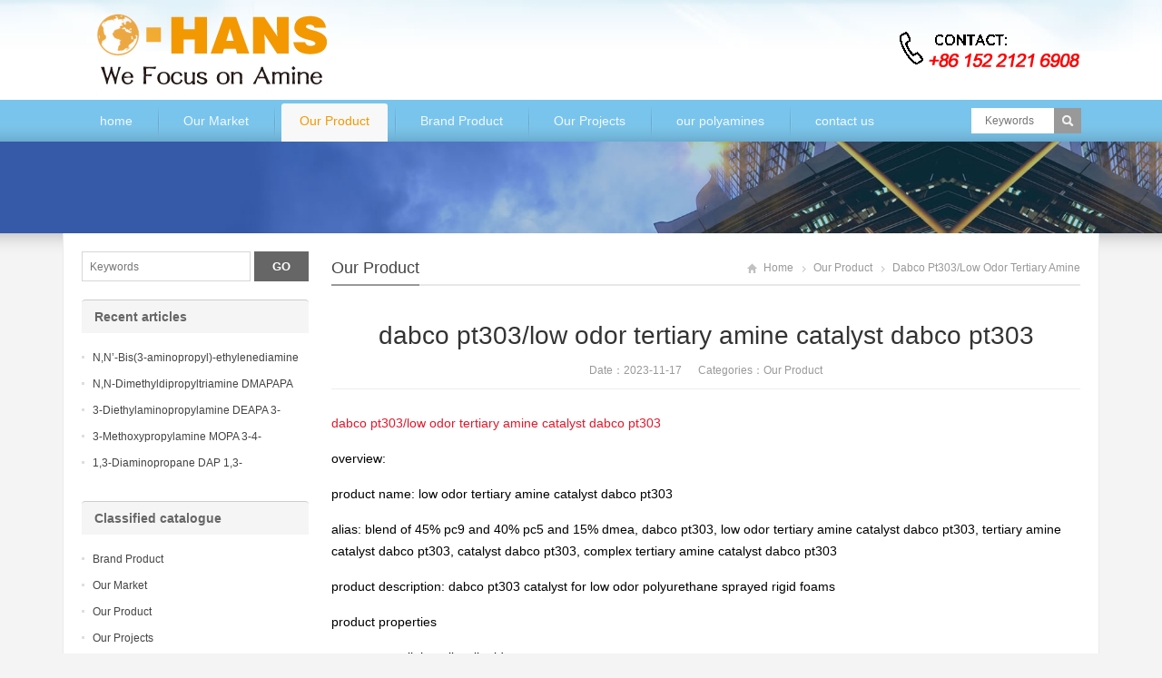

--- FILE ---
content_type: text/html; charset=UTF-8
request_url: https://www.dpta.vip/dabco-pt303-low-odor-tertiary-amine-catalyst-dabco-pt303/
body_size: 9018
content:
<!DOCTYPE html>
<html lang="zh-CN">
<head>
<meta charset="UTF-8" />
<meta name="viewport" content="width=device-width,initial-scale=1.0">
<title>dabco pt303/low odor tertiary amine catalyst dabco pt303 | DPTA</title>
<meta name="keywords" content="Dabco PT303/low odor tertiary amine catalyst Dabco PT303" />
<meta name="description" content="dabco pt303/low odor tertiary amine catalyst dabco pt303
overview:
product name: low odor tertiary amine catalyst dabco pt303
alia..." />
<link rel="shortcut icon" href="https://www.dpta.vip/wp-content/themes/WPGroup-Red-en/favicon.ico" />
<link rel="alternate" type="application/rss+xml" title="DPTA RSS Feed" href="https://www.dpta.vip/feed/" />
<link rel="pingback" href="https://www.dpta.vip/xmlrpc.php" />
<link rel="stylesheet" href="https://www.dpta.vip/wp-content/themes/WPGroup-Red-en/style.css" type="text/css" media="screen" />
<script type="text/javascript" src="https://www.dpta.vip/wp-content/themes/WPGroup-Red-en/js/jquery-1.8.2.min.js"></script>
<script type="text/javascript" src="https://www.dpta.vip/wp-content/themes/WPGroup-Red-en/js/jquery.bxslider.min.js"></script>
<script type="text/javascript" src="https://www.dpta.vip/wp-content/themes/WPGroup-Red-en/js/cloud-zoom.1.0.2.min.js"></script>
<script type="text/javascript" src="https://www.dpta.vip/wp-content/themes/WPGroup-Red-en/js/wpyou.js"></script>
<script type="text/javascript" src="https://www.dpta.vip/wp-content/themes/WPGroup-Red-en/js/wow.min.js"></script>
<script type="text/javascript">new WOW().init();</script>
<!--[if lt IE 9]>
<script type="text/javascript" src="https://www.dpta.vip/wp-content/themes/WPGroup-Red-en/js/respond.js"></script>
<script type="text/javascript" src="https://www.dpta.vip/wp-content/themes/WPGroup-Red-en/js/html5.js"></script>
<![endif]-->
<meta name='robots' content='max-image-preview:large' />
<script type="text/javascript">
window._wpemojiSettings = {"baseUrl":"https:\/\/s.w.org\/images\/core\/emoji\/14.0.0\/72x72\/","ext":".png","svgUrl":"https:\/\/s.w.org\/images\/core\/emoji\/14.0.0\/svg\/","svgExt":".svg","source":{"concatemoji":"https:\/\/www.dpta.vip\/wp-includes\/js\/wp-emoji-release.min.js?ver=6.1.6"}};
/*! This file is auto-generated */
!function(e,a,t){var n,r,o,i=a.createElement("canvas"),p=i.getContext&&i.getContext("2d");function s(e,t){var a=String.fromCharCode,e=(p.clearRect(0,0,i.width,i.height),p.fillText(a.apply(this,e),0,0),i.toDataURL());return p.clearRect(0,0,i.width,i.height),p.fillText(a.apply(this,t),0,0),e===i.toDataURL()}function c(e){var t=a.createElement("script");t.src=e,t.defer=t.type="text/javascript",a.getElementsByTagName("head")[0].appendChild(t)}for(o=Array("flag","emoji"),t.supports={everything:!0,everythingExceptFlag:!0},r=0;r<o.length;r++)t.supports[o[r]]=function(e){if(p&&p.fillText)switch(p.textBaseline="top",p.font="600 32px Arial",e){case"flag":return s([127987,65039,8205,9895,65039],[127987,65039,8203,9895,65039])?!1:!s([55356,56826,55356,56819],[55356,56826,8203,55356,56819])&&!s([55356,57332,56128,56423,56128,56418,56128,56421,56128,56430,56128,56423,56128,56447],[55356,57332,8203,56128,56423,8203,56128,56418,8203,56128,56421,8203,56128,56430,8203,56128,56423,8203,56128,56447]);case"emoji":return!s([129777,127995,8205,129778,127999],[129777,127995,8203,129778,127999])}return!1}(o[r]),t.supports.everything=t.supports.everything&&t.supports[o[r]],"flag"!==o[r]&&(t.supports.everythingExceptFlag=t.supports.everythingExceptFlag&&t.supports[o[r]]);t.supports.everythingExceptFlag=t.supports.everythingExceptFlag&&!t.supports.flag,t.DOMReady=!1,t.readyCallback=function(){t.DOMReady=!0},t.supports.everything||(n=function(){t.readyCallback()},a.addEventListener?(a.addEventListener("DOMContentLoaded",n,!1),e.addEventListener("load",n,!1)):(e.attachEvent("onload",n),a.attachEvent("onreadystatechange",function(){"complete"===a.readyState&&t.readyCallback()})),(e=t.source||{}).concatemoji?c(e.concatemoji):e.wpemoji&&e.twemoji&&(c(e.twemoji),c(e.wpemoji)))}(window,document,window._wpemojiSettings);
</script>
<style type="text/css">
img.wp-smiley,
img.emoji {
	display: inline !important;
	border: none !important;
	box-shadow: none !important;
	height: 1em !important;
	width: 1em !important;
	margin: 0 0.07em !important;
	vertical-align: -0.1em !important;
	background: none !important;
	padding: 0 !important;
}
</style>
	<link rel='stylesheet' id='wp-block-library-css' href='https://www.dpta.vip/wp-includes/css/dist/block-library/style.min.css?ver=6.1.6' type='text/css' media='all' />
<link rel='stylesheet' id='classic-theme-styles-css' href='https://www.dpta.vip/wp-includes/css/classic-themes.min.css?ver=1' type='text/css' media='all' />
<style id='global-styles-inline-css' type='text/css'>
body{--wp--preset--color--black: #000000;--wp--preset--color--cyan-bluish-gray: #abb8c3;--wp--preset--color--white: #ffffff;--wp--preset--color--pale-pink: #f78da7;--wp--preset--color--vivid-red: #cf2e2e;--wp--preset--color--luminous-vivid-orange: #ff6900;--wp--preset--color--luminous-vivid-amber: #fcb900;--wp--preset--color--light-green-cyan: #7bdcb5;--wp--preset--color--vivid-green-cyan: #00d084;--wp--preset--color--pale-cyan-blue: #8ed1fc;--wp--preset--color--vivid-cyan-blue: #0693e3;--wp--preset--color--vivid-purple: #9b51e0;--wp--preset--gradient--vivid-cyan-blue-to-vivid-purple: linear-gradient(135deg,rgba(6,147,227,1) 0%,rgb(155,81,224) 100%);--wp--preset--gradient--light-green-cyan-to-vivid-green-cyan: linear-gradient(135deg,rgb(122,220,180) 0%,rgb(0,208,130) 100%);--wp--preset--gradient--luminous-vivid-amber-to-luminous-vivid-orange: linear-gradient(135deg,rgba(252,185,0,1) 0%,rgba(255,105,0,1) 100%);--wp--preset--gradient--luminous-vivid-orange-to-vivid-red: linear-gradient(135deg,rgba(255,105,0,1) 0%,rgb(207,46,46) 100%);--wp--preset--gradient--very-light-gray-to-cyan-bluish-gray: linear-gradient(135deg,rgb(238,238,238) 0%,rgb(169,184,195) 100%);--wp--preset--gradient--cool-to-warm-spectrum: linear-gradient(135deg,rgb(74,234,220) 0%,rgb(151,120,209) 20%,rgb(207,42,186) 40%,rgb(238,44,130) 60%,rgb(251,105,98) 80%,rgb(254,248,76) 100%);--wp--preset--gradient--blush-light-purple: linear-gradient(135deg,rgb(255,206,236) 0%,rgb(152,150,240) 100%);--wp--preset--gradient--blush-bordeaux: linear-gradient(135deg,rgb(254,205,165) 0%,rgb(254,45,45) 50%,rgb(107,0,62) 100%);--wp--preset--gradient--luminous-dusk: linear-gradient(135deg,rgb(255,203,112) 0%,rgb(199,81,192) 50%,rgb(65,88,208) 100%);--wp--preset--gradient--pale-ocean: linear-gradient(135deg,rgb(255,245,203) 0%,rgb(182,227,212) 50%,rgb(51,167,181) 100%);--wp--preset--gradient--electric-grass: linear-gradient(135deg,rgb(202,248,128) 0%,rgb(113,206,126) 100%);--wp--preset--gradient--midnight: linear-gradient(135deg,rgb(2,3,129) 0%,rgb(40,116,252) 100%);--wp--preset--duotone--dark-grayscale: url('#wp-duotone-dark-grayscale');--wp--preset--duotone--grayscale: url('#wp-duotone-grayscale');--wp--preset--duotone--purple-yellow: url('#wp-duotone-purple-yellow');--wp--preset--duotone--blue-red: url('#wp-duotone-blue-red');--wp--preset--duotone--midnight: url('#wp-duotone-midnight');--wp--preset--duotone--magenta-yellow: url('#wp-duotone-magenta-yellow');--wp--preset--duotone--purple-green: url('#wp-duotone-purple-green');--wp--preset--duotone--blue-orange: url('#wp-duotone-blue-orange');--wp--preset--font-size--small: 13px;--wp--preset--font-size--medium: 20px;--wp--preset--font-size--large: 36px;--wp--preset--font-size--x-large: 42px;--wp--preset--spacing--20: 0.44rem;--wp--preset--spacing--30: 0.67rem;--wp--preset--spacing--40: 1rem;--wp--preset--spacing--50: 1.5rem;--wp--preset--spacing--60: 2.25rem;--wp--preset--spacing--70: 3.38rem;--wp--preset--spacing--80: 5.06rem;}:where(.is-layout-flex){gap: 0.5em;}body .is-layout-flow > .alignleft{float: left;margin-inline-start: 0;margin-inline-end: 2em;}body .is-layout-flow > .alignright{float: right;margin-inline-start: 2em;margin-inline-end: 0;}body .is-layout-flow > .aligncenter{margin-left: auto !important;margin-right: auto !important;}body .is-layout-constrained > .alignleft{float: left;margin-inline-start: 0;margin-inline-end: 2em;}body .is-layout-constrained > .alignright{float: right;margin-inline-start: 2em;margin-inline-end: 0;}body .is-layout-constrained > .aligncenter{margin-left: auto !important;margin-right: auto !important;}body .is-layout-constrained > :where(:not(.alignleft):not(.alignright):not(.alignfull)){max-width: var(--wp--style--global--content-size);margin-left: auto !important;margin-right: auto !important;}body .is-layout-constrained > .alignwide{max-width: var(--wp--style--global--wide-size);}body .is-layout-flex{display: flex;}body .is-layout-flex{flex-wrap: wrap;align-items: center;}body .is-layout-flex > *{margin: 0;}:where(.wp-block-columns.is-layout-flex){gap: 2em;}.has-black-color{color: var(--wp--preset--color--black) !important;}.has-cyan-bluish-gray-color{color: var(--wp--preset--color--cyan-bluish-gray) !important;}.has-white-color{color: var(--wp--preset--color--white) !important;}.has-pale-pink-color{color: var(--wp--preset--color--pale-pink) !important;}.has-vivid-red-color{color: var(--wp--preset--color--vivid-red) !important;}.has-luminous-vivid-orange-color{color: var(--wp--preset--color--luminous-vivid-orange) !important;}.has-luminous-vivid-amber-color{color: var(--wp--preset--color--luminous-vivid-amber) !important;}.has-light-green-cyan-color{color: var(--wp--preset--color--light-green-cyan) !important;}.has-vivid-green-cyan-color{color: var(--wp--preset--color--vivid-green-cyan) !important;}.has-pale-cyan-blue-color{color: var(--wp--preset--color--pale-cyan-blue) !important;}.has-vivid-cyan-blue-color{color: var(--wp--preset--color--vivid-cyan-blue) !important;}.has-vivid-purple-color{color: var(--wp--preset--color--vivid-purple) !important;}.has-black-background-color{background-color: var(--wp--preset--color--black) !important;}.has-cyan-bluish-gray-background-color{background-color: var(--wp--preset--color--cyan-bluish-gray) !important;}.has-white-background-color{background-color: var(--wp--preset--color--white) !important;}.has-pale-pink-background-color{background-color: var(--wp--preset--color--pale-pink) !important;}.has-vivid-red-background-color{background-color: var(--wp--preset--color--vivid-red) !important;}.has-luminous-vivid-orange-background-color{background-color: var(--wp--preset--color--luminous-vivid-orange) !important;}.has-luminous-vivid-amber-background-color{background-color: var(--wp--preset--color--luminous-vivid-amber) !important;}.has-light-green-cyan-background-color{background-color: var(--wp--preset--color--light-green-cyan) !important;}.has-vivid-green-cyan-background-color{background-color: var(--wp--preset--color--vivid-green-cyan) !important;}.has-pale-cyan-blue-background-color{background-color: var(--wp--preset--color--pale-cyan-blue) !important;}.has-vivid-cyan-blue-background-color{background-color: var(--wp--preset--color--vivid-cyan-blue) !important;}.has-vivid-purple-background-color{background-color: var(--wp--preset--color--vivid-purple) !important;}.has-black-border-color{border-color: var(--wp--preset--color--black) !important;}.has-cyan-bluish-gray-border-color{border-color: var(--wp--preset--color--cyan-bluish-gray) !important;}.has-white-border-color{border-color: var(--wp--preset--color--white) !important;}.has-pale-pink-border-color{border-color: var(--wp--preset--color--pale-pink) !important;}.has-vivid-red-border-color{border-color: var(--wp--preset--color--vivid-red) !important;}.has-luminous-vivid-orange-border-color{border-color: var(--wp--preset--color--luminous-vivid-orange) !important;}.has-luminous-vivid-amber-border-color{border-color: var(--wp--preset--color--luminous-vivid-amber) !important;}.has-light-green-cyan-border-color{border-color: var(--wp--preset--color--light-green-cyan) !important;}.has-vivid-green-cyan-border-color{border-color: var(--wp--preset--color--vivid-green-cyan) !important;}.has-pale-cyan-blue-border-color{border-color: var(--wp--preset--color--pale-cyan-blue) !important;}.has-vivid-cyan-blue-border-color{border-color: var(--wp--preset--color--vivid-cyan-blue) !important;}.has-vivid-purple-border-color{border-color: var(--wp--preset--color--vivid-purple) !important;}.has-vivid-cyan-blue-to-vivid-purple-gradient-background{background: var(--wp--preset--gradient--vivid-cyan-blue-to-vivid-purple) !important;}.has-light-green-cyan-to-vivid-green-cyan-gradient-background{background: var(--wp--preset--gradient--light-green-cyan-to-vivid-green-cyan) !important;}.has-luminous-vivid-amber-to-luminous-vivid-orange-gradient-background{background: var(--wp--preset--gradient--luminous-vivid-amber-to-luminous-vivid-orange) !important;}.has-luminous-vivid-orange-to-vivid-red-gradient-background{background: var(--wp--preset--gradient--luminous-vivid-orange-to-vivid-red) !important;}.has-very-light-gray-to-cyan-bluish-gray-gradient-background{background: var(--wp--preset--gradient--very-light-gray-to-cyan-bluish-gray) !important;}.has-cool-to-warm-spectrum-gradient-background{background: var(--wp--preset--gradient--cool-to-warm-spectrum) !important;}.has-blush-light-purple-gradient-background{background: var(--wp--preset--gradient--blush-light-purple) !important;}.has-blush-bordeaux-gradient-background{background: var(--wp--preset--gradient--blush-bordeaux) !important;}.has-luminous-dusk-gradient-background{background: var(--wp--preset--gradient--luminous-dusk) !important;}.has-pale-ocean-gradient-background{background: var(--wp--preset--gradient--pale-ocean) !important;}.has-electric-grass-gradient-background{background: var(--wp--preset--gradient--electric-grass) !important;}.has-midnight-gradient-background{background: var(--wp--preset--gradient--midnight) !important;}.has-small-font-size{font-size: var(--wp--preset--font-size--small) !important;}.has-medium-font-size{font-size: var(--wp--preset--font-size--medium) !important;}.has-large-font-size{font-size: var(--wp--preset--font-size--large) !important;}.has-x-large-font-size{font-size: var(--wp--preset--font-size--x-large) !important;}
.wp-block-navigation a:where(:not(.wp-element-button)){color: inherit;}
:where(.wp-block-columns.is-layout-flex){gap: 2em;}
.wp-block-pullquote{font-size: 1.5em;line-height: 1.6;}
</style>
<link rel="https://api.w.org/" href="https://www.dpta.vip/wp-json/" /><link rel="alternate" type="application/json" href="https://www.dpta.vip/wp-json/wp/v2/posts/2045" /><link rel="EditURI" type="application/rsd+xml" title="RSD" href="https://www.dpta.vip/xmlrpc.php?rsd" />
<link rel="wlwmanifest" type="application/wlwmanifest+xml" href="https://www.dpta.vip/wp-includes/wlwmanifest.xml" />
<meta name="generator" content="WordPress 6.1.6" />
<link rel="canonical" href="https://www.dpta.vip/dabco-pt303-low-odor-tertiary-amine-catalyst-dabco-pt303/" />
<link rel='shortlink' href='https://www.dpta.vip/?p=2045' />
<link rel="alternate" type="application/json+oembed" href="https://www.dpta.vip/wp-json/oembed/1.0/embed?url=https%3A%2F%2Fwww.dpta.vip%2Fdabco-pt303-low-odor-tertiary-amine-catalyst-dabco-pt303%2F" />
<link rel="alternate" type="text/xml+oembed" href="https://www.dpta.vip/wp-json/oembed/1.0/embed?url=https%3A%2F%2Fwww.dpta.vip%2Fdabco-pt303-low-odor-tertiary-amine-catalyst-dabco-pt303%2F&#038;format=xml" />
<link rel="icon" href="https://www.dpta.vip/wp-content/uploads/2023/12/6.jpg" sizes="32x32" />
<link rel="icon" href="https://www.dpta.vip/wp-content/uploads/2023/12/6.jpg" sizes="192x192" />
<link rel="apple-touch-icon" href="https://www.dpta.vip/wp-content/uploads/2023/12/6.jpg" />
<meta name="msapplication-TileImage" content="https://www.dpta.vip/wp-content/uploads/2023/12/6.jpg" />
</head>
<body class="custom-background">
<!-- Header begin -->
<header class="header"><div class="inner">
    <!-- Logo begin -->
	        <div class="logo fadeInLeft wow"><a href="https://www.dpta.vip/" rel="home"><img src="https://www.dpta.vip/wp-content/themes/WPGroup-Red-en/images/logo.png" alt="DPTA"></a></div>
            	<div class="rtbox"><a href="mailto:Honda@ohans.com"><img src="https://www.dpta.vip/wp-content/themes/WPGroup-Red-en/images/hotline.gif" alt="Hotline"><a></div>
        <div id="mobile-nav">
        <a id="mobile-so"><i class="up-arrow"></i></a>
        <a id="mobile-menu"><i class="up-arrow"></i></a>
    </div>
</div>
</header>
<!-- Header end -->
<!-- MainMenu begin -->
<div class="nav-box"><div class="nav-container"><div class="inner navbar">
    <nav class="inner main-menu">
    	<ul id="menu-dpta" class="navi"><li id="menu-item-10" class="menu-item menu-item-type-custom menu-item-object-custom menu-item-home menu-item-10"><a href="https://www.dpta.vip/">home</a></li>
<li id="menu-item-11" class="menu-item menu-item-type-taxonomy menu-item-object-category menu-item-11"><a href="https://www.dpta.vip/category/our-market/">Our Market</a></li>
<li id="menu-item-12" class="menu-item menu-item-type-taxonomy menu-item-object-category current-post-ancestor current-menu-parent current-post-parent menu-item-12"><a href="https://www.dpta.vip/category/our-product/">Our Product</a></li>
<li id="menu-item-21" class="menu-item menu-item-type-taxonomy menu-item-object-category menu-item-21"><a href="https://www.dpta.vip/category/brand-product/">Brand Product</a></li>
<li id="menu-item-13" class="menu-item menu-item-type-taxonomy menu-item-object-category menu-item-13"><a href="https://www.dpta.vip/category/our-projects/">Our Projects</a></li>
<li id="menu-item-16" class="menu-item menu-item-type-post_type menu-item-object-page menu-item-16"><a href="https://www.dpta.vip/our-polyamines/">our polyamines</a></li>
<li id="menu-item-18" class="menu-item menu-item-type-post_type menu-item-object-page menu-item-18"><a href="https://www.dpta.vip/contact-us/">contact us</a></li>
</ul>    </nav>
    <div class="toggle-search">
        <a class="btn-search"></a>
        <div class="search-box">
        <form method="get" id="searchform" action="https://www.dpta.vip/">
           <input type="text" placeholder="Keywords" name="s" id="ls" class="searchInput" x-webkit-speech />
           <input type="submit" id="searchsubmit" title="Search" value="Search"/>
        </form>
        </div>
    </div>
</div></div></div>
<!-- MainMenu end -->
<!-- Banner begin -->
<div class="banner">
    		<img src="https://www.dpta.vip/wp-content/themes/WPGroup-Red-en/images/default-banner.jpg" alt="Our Product" />
		</div><div class="banner-shadow"></div><!-- Banner end -->
<!-- Container begin -->
<div class="inner container">    <!-- Content Begin-->
    <div class="column-fluid"><div class="content">
        <!-- CurrentPage begin -->
        <div class="cur-title">
    <b>
                <a href="https://www.dpta.vip/category/our-product/" rel="category tag">Our Product</a>        </b>
	<div class="breadcrumb"><a id="hp" href="https://www.dpta.vip">Home</a> <i>&nbsp;</i><a href="https://www.dpta.vip/category/our-product/">Our Product</a> <i>&nbsp;</i><span class="current">dabco pt303/low odor tertiary amine catalyst dabco pt303</span></div>
</div>        <!-- CurrentPage end -->
        <!-- Post begin -->
		                        <article class="post">
                <h1 class="post-title">dabco pt303/low odor tertiary amine catalyst dabco pt303</h1>
                <p class="postmeta">
                    Date：2023-11-17 &nbsp;&nbsp;&nbsp;&nbsp; Categories：<a href="https://www.dpta.vip/category/our-product/" rel="category tag">Our Product</a>                 </p>
                <div class="entry">
					<h4><a href="https://www.newtopchem.com/archives/45031">dabco pt303/low odor tertiary amine catalyst dabco pt303</a></h4>
<h4>overview:</h4>
<h4>product name: low odor tertiary amine catalyst dabco pt303</h4>
<h4>alias: blend of 45% pc9 and 40% pc5 and 15% dmea, dabco pt303, low odor tertiary amine catalyst dabco pt303, tertiary amine catalyst dabco pt303, catalyst dabco pt303, complex tertiary amine catalyst dabco pt303</h4>
<h4>product description: dabco pt303 catalyst for low odor polyurethane sprayed rigid foams</h4>
<h4></h4>
<h4>product properties</h4>
<h4>appearance: light yellow liquid</h4>
<h4>viscosity(25℃,mpa.s):5</h4>
<h4>density(25℃,g/cm3):0.84</h4>
<h4>water solubility: soluble in water</h4>
<h4>flash point (pmcc,℃): 72</h4>
<h4>hydroxyl value (mgkoh/g): 77</h4>
<h4></h4>
<h4>product use</h4>
<h4>dabco pt303 is a strong foaming, low odor tertiary amine catalyst with properties similar to, but much lower odor than, polycat 5 that strongly catalyzes the urea (water-isocyanate) reaction;</h4>
<h4>dabco pt303 can be used in different types of rigid foams, especially rigid spray foams;</h4>
<h4>the dosage of dabco pt303 can be adjusted according to the formulation, actual application and requirements;</h4>
<h4>dabco pt303 can be used in spray foam in combination with dabco pt302 and dabco pt304.</h4>
<h4></h4>
<h4>profile.</h4>
<h4>dabco pt303 catalyst is a highly efficient polyurethane tertiary amine complex that strongly catalyzes the urea (water-isocyanate) reaction in rigid spray polyurethane foams, resulting in a significant increase in foaming reaction time. dabco pt303 catalyst contains isocyanate reactive groups that chemically bind to the polyurethane foam matrix, thereby reducing the odor of the spray foam.</h4>
<h4><img decoding="async" class="alignnone size-full wp-image-2044" src="https://www.dpta.vip/wp-content/uploads/2023/11/11-2-16.jpg" width="600" height="600" alt="" srcset="https://www.dpta.vip/wp-content/uploads/2023/11/11-2-16.jpg 600w, https://www.dpta.vip/wp-content/uploads/2023/11/11-2-16-300x300.jpg 300w, https://www.dpta.vip/wp-content/uploads/2023/11/11-2-16-150x150.jpg 150w" sizes="(max-width: 600px) 100vw, 600px" /></h4>
<h4>typical physical properties.</h4>
<h4>appearance light yellow transparent liquid</h4>
<h4>specific gravity 0.84</h4>
<h4>viscosity @25℃ mpa.s 5</h4>
<h4>water solubility @25℃ completely dissolved</h4>
<h4>flash point, ℃ 72</h4>
<h4></h4>
<h4>characteristics</h4>
<h4>strong foaming catalyst with similar activity to polycat 5 catalysts</h4>
<h4>lower odor than conventional polycat 5 catalysts</h4>
<h4></h4>
<h4>suggested use: dabco pt303 catalyst</h4>
<h4>dabco pt303 catalyst can be used in rigid foam applications, especially rigid spray foam.</h4>
<h4>the amount of dabco pt303 catalyst used can be adjusted according to formulation, application and requirements. it can be used in conjunction with dabco pt302 and dabco pt304 catalysts in spray rigid foam formulations.</h4>
<h4></h4>
<h4>shelf life.</h4>
<h4>keep unopened for two years.</h4>
<h4></h4>
<h4>storage and transportation:</h4>
<h4>should be kept sealed and stored in a dry, cool and ventilated warehouse</h4>
<h4></h4>
<h4>packaging:</h4>
<h4>200kg/drum storage: it is recommended to store in dry and cool area with proper ventilation. please fasten the packaging cover as soon as possible after the original packaging to prevent the mixing of other substances such as moisture and other substances that may affect the product performance. store in a cool and dry place, keep the container sealed and avoid contact with oxides. do not inhale dust and avoid contact with skin and mucous membranes. smoking, eating and drinking are prohibited in the workplace. after work, shower and change clothes. store contaminated clothing separately and wash before use. maintain good hygiene practices. the company recommends that all polyurethane catalysts be stored in a dry, cool and properly ventilated area. all storage containers must be well sealed to avoid contact with water or other affected substances, which may alter the performance of the product in use. the storage temperature is 10°c to 30°c. lower or higher temperatures are inappropriate and should be avoided if possible.</h4>
<h4></h4>
<table>
<tbody>
<tr>
<td width="163">
<h4>company name:</h4>
</td>
<td width="346">
<h4><strong>newtop chemical materials (shanghai) co., ltd.</strong></h4>
</td>
</tr>
<tr>
<td width="163">
<h4>sales manager:</h4>
</td>
<td width="346">
<h4>hunter</h4>
</td>
</tr>
<tr>
<td width="163">
<h4>e_mail:</h4>
</td>
<td width="346">
<h4> <a href="mailto:sales@ohans.com"><span class="__cf_email__" data-cfemail="135b667d677661537d7664677c63707b767e3d707c7e">sales@ohans.com</span></a></h4>
</td>
</tr>
<tr>
<td width="163">
<h4>telephone:</h4>
</td>
<td width="346">
<h4>86-152 2121 6908</h4>
</td>
</tr>
<tr>
<td width="163">
<h4>fax:</h4>
</td>
<td width="346">
<h4>86-021-5657 7830</h4>
</td>
</tr>
<tr>
<td width="163">
<h4>address:</h4>
</td>
<td width="346">
<h4>rm. 1104, no. 258, songxing west road,<br />
baoshan district, shanghai, china (mainland)</h4>
</td>
</tr>
<tr>
<td width="163">
<h4>website:</h4>
</td>
<td width="346">
<h4><a href="https://www.newtopchem.com/">www.newtopchem.com</a><u> </u></h4>
</td>
</tr>
</tbody>
</table>
<h4></h4>
<p><strong>our company</strong></p>
<p>since its establishment, the company has adhered to the service tenet of &#8220;integrity-based, customer first&#8221;, adhered to customer demand as the focus, market-oriented, adhered to technological innovation, management innovation and service innovation, and constantly implemented lean production, refined management, to provide customers with better products and services! the company has its own factory, research and development base, set up a strict scientific quality management system, and constantly committed to technological innovation, product innovation and management innovation, so as to ensure that our products have a certain competitiveness in the same industry. the factory is located in jining city, shandong province, china, covering an area of 500 acres, and the current production capacity of various types of amines is 5,000 to 10,000 tons per year.</p>
<p><strong>our advantages</strong></p>
<p>strict quality management<br />
our company strictly implements iso9002 quality management standards and has established a complete quality management system to ensure the long-term stability of product quality.</p>
<p><strong>efficient service</strong><br />
our production is efficient and reliable, so we deliver on time and within delivery deadlines. at the same time, our team is always happy to help customers and strive to solve customer problems in a short time.</p>
<p><strong>competitive price</strong><br />
we have long-term services in wholesale polyurethane catalyst and have established long-term and stable cooperative relationships with many retailers and agents to provide our customers with reasonably priced products.</p>
<p><strong>oem available</strong><br />
our employee team has high r&#038;d capabilities, superb design and development capabilities, skilled manufacturing technology, and rich product application experience, and can also meet oem business needs.throughout the entire industry chain.</p>
					                </div>
        		<!-- Share begin -->
                <div class="meta-btm">
                    Tags：<a href="https://www.dpta.vip/tag/dabco-pt303-low-odor-tertiary-amine-catalyst-dabco-pt303/" rel="tag">Dabco PT303/low odor tertiary amine catalyst Dabco PT303</a>                    <div class="share"><span>Share: </span>
    <!-- Go to www.addthis.com/dashboard to customize your tools -->
	<div class="addthis_sharing_toolbox"></div>
</div>                </div>
                <!-- Share end -->
                <div class="clearfix"></div>
                <!-- PostPrevNext begin -->
                <div class="post-prev-next">
					Prev： <a href="https://www.dpta.vip/tertiary-amine-catalyst-dabco-pt303-catalyst-dabco-pt303/" rel="prev">tertiary amine catalyst dabco pt303/catalyst dabco pt303</a><br />
					Next： <a href="https://www.dpta.vip/catalyst-dabco-mb20-metal-catalyst-dabco-mb20/" rel="next">catalyst dabco mb20/metal catalyst dabco mb20</a>                </div>
                <!-- PostPrevNext end -->
                <!-- Related begin -->
                <div class="related">
				<h2><b>Related</b></h2>
                	<ul class="post-list">
        </ul>
                </div>
                <!-- Related end -->
            </article>
                            <!-- Post end -->
    </div></div>
    <!-- Content end-->
    <!-- Sidebar Begin-->
    <aside class="sidebar">
    <!-- Widgets begin -->
    <ul>
    	        	                    	<li id="search-2" class="widget widget_search"><form method="get" id="searchform" action="https://www.dpta.vip/">
    <input class="searchInput" type="text" placeholder="Keywords" name="s" />
    <input class="searchBtn" type="submit" title="Search" value="GO">
</form></li>

		<li id="recent-posts-2" class="widget widget_recent_entries">
		<h3><span>Recent articles</span></h3>
		<ul>
											<li>
					<a href="https://www.dpta.vip/nn-bis3-aminopropyl-ethylenediamine-n4amine-nn-bis3-aminopropyl-ethylenediamine-cas-no10563-26-5/">N,N’-Bis(3-aminopropyl)-ethylenediamine (N4amine) N,N’-Bis(3-aminopropyl)-ethylenediamine CAS No10563-26-5</a>
									</li>
											<li>
					<a href="https://www.dpta.vip/nn-dimethyldipropyltriamine-dmapapa-n-3-dimethylaminopropyllpropane-13-diamine-cas-no10563-29-8/">N,N-Dimethyldipropyltriamine DMAPAPA N’-[3-(dimethylamino)propyllpropane-1,3-diamine CAS No10563-29-8</a>
									</li>
											<li>
					<a href="https://www.dpta.vip/3-diethylaminopropylamine-deapa-3-diethylaminopropylamine-cas-no-104-78-9/">3-Diethylaminopropylamine DEAPA 3-(Diethylamino)propylamine CAS No 104-78-9</a>
									</li>
											<li>
					<a href="https://www.dpta.vip/3-methoxypropylamine-mopa-3-4-methoxypropylamine-cas-no-5332-73-0/">3-Methoxypropylamine MOPA 3-4-Methoxypropylamine CAS No 5332-73-0</a>
									</li>
											<li>
					<a href="https://www.dpta.vip/13-diaminopropane-dap-13-diaminopropane-cas-no-109-76-2/">1,3-Diaminopropane DAP 1,3-Diaminopropane CAS No 109-76-2</a>
									</li>
					</ul>

		</li>
<li id="categories-2" class="widget widget_categories"><h3><span>Classified catalogue</span></h3>
			<ul>
					<li class="cat-item cat-item-5"><a href="https://www.dpta.vip/category/brand-product/">Brand Product</a>
</li>
	<li class="cat-item cat-item-4"><a href="https://www.dpta.vip/category/our-market/">Our Market</a>
</li>
	<li class="cat-item cat-item-1 current-cat"><a href="https://www.dpta.vip/category/our-product/">Our Product</a>
</li>
	<li class="cat-item cat-item-3"><a href="https://www.dpta.vip/category/our-projects/">Our Projects</a>
</li>
			</ul>

			</li>
    </ul>
    <!-- Widgets end -->
</aside>
    <!-- Sidebar end-->
    <div class="clearfix"></div>
    <!-- FriendLink begin -->
            	<div class="friendlink inner">
            <h3></h3>
            <ul>
            	<li class="fltitle">Links:</li>
            	<li><a href="http://www.003985.com" rel="noopener" target="_blank">Interior Lighting</a></li>
            </ul>
        </div>
        <!-- FriendLink end -->
</div>
<!-- Container end -->
<!-- Footer begin -->
<footer class="footer">
	<!-- Footbar begin -->
    <div class="footbar"><div class="inner">
	        <div class="widget-column">
            <h3>Our Product</h3>
            <p><a href="/bis3-aminopropylamine/">Bis(3-aminopropyl)amine</a></p>
            <p><a href="/n-tallowalkyl-dipropylene-triamines/">N-Tallowalkyl Dipropylene Triamines</a></p>
            <p><a href="/n-oleyl-dipropylene-triamines/">N-Tallowalkyl Dipropylene Triamines</a></p>
            <p><a href="/bis3-aminopropyldodecylamine/">Bis(3-aminopropyl)dodecylamine</a></p>
            <p><a href="/dpta-t/">DPTA</a></p>
		</div>
        <div class="widget-column">
        	<h3>Brand Product</h3>	
            <p><a href="/lonzabac-12/">Lonzabac 12 </a></p>
            <p><a href="/lonzabac-12-30/">Lonzabac 12.30</a></p>
            <p><a href="/lonzabac-12-100/">Lonzabac 12.100 </a></p>
            <p><a href="/triameen-y12d/">Triameen Y12D</a></p>
            <p><a href="/triameen-y12d-30/">Triameen Y12D-30</a></p>
            <p><a href="/triameen-y12d-100/">triameen y12d-100</a></p>
		</div>
        <div class="widget-column widget_newsletterwidget">
        	<h3>Our Projects</h3>	
            <p><a href="/quaternization/">Quaternization </a></p>
            <p><a href="/ethoxylation/">Ethoxylation</a></p>
            <p><a href="/hydrogenation/">Hydrogenation </a></p>
            <p><a href="/amination/">Amination</a></p>
            </div>
        <div class="widget-column">
        	<h3>CONTACT</h3>	
            <div class="contact-widget">
            	<p><strong>Tel</strong>: +86 152 2121 6908</p>
            	<p><strong>Email</strong><a href="mailto:sales@ohans.com">:sales@ohans.com</a></p>
            	<p><strong>Factory Address</strong>: Creative Industries Park, Baoshan, Shanghai, CHINA</p>
            	
			</div>
        </div>
        </div></div>
	<!-- Footbar end -->
    <!-- Copyright begin -->
    <div class="copyright"><div class="inner">
        <div id="cp">
        <p><strong><b>Copyright 2026 Shanghai OHANS Chemical Co., Ltd.</b></strong></p>
        </div>
        <div id="our-sns">
    	<span>Follow us:</span>
                                                            </div>
    </div></div>
    <!-- Copyright end -->
</footer>
<!-- Footer end -->
<!--[if lte IE 6]>
<script type="text/javascript" src="https://www.dpta.vip/wp-content/themes/WPGroup-Red-en/js/DD_belatedPNG.js"></script>
<script type="text/javascript">
	DD_belatedPNG.fix('.bx-wrapper .bx-prev,.bx-wrapper .bx-next,#btn-so,#search-box #searchform #searchsubmit,.banner-shadow,.row-scroll .bx-controls a');
</script>
<![endif]-->
<ul class="mobi-bar">
	    <li class="mobi-map">
    	<a href="http://api.map.baidu.com/geocoder?address=Creative Industries Park, Baoshan, Shanghai, CHINA&output=html" target="_blank"><i>Add.</i></a>
	</li>
	        <li class="mobi-phone">
    	<a href="tel:+86 21 5161 9972"><i>Tel.</i></a>
    </li>
	        <li class="mobi-email">
    <a href="mailto:Honda@ohans.com"><i>E-mail</i></a>
    </li>
	        <li class="mobi-chat">
    <a href="https://web.whatsapp.com/+8618601687272"><i>Chat Now</i></a>
    </li>
	</ul>
<script defer src="https://static.cloudflareinsights.com/beacon.min.js/vcd15cbe7772f49c399c6a5babf22c1241717689176015" integrity="sha512-ZpsOmlRQV6y907TI0dKBHq9Md29nnaEIPlkf84rnaERnq6zvWvPUqr2ft8M1aS28oN72PdrCzSjY4U6VaAw1EQ==" data-cf-beacon='{"version":"2024.11.0","token":"25e1fe7eceb74d919d729162c3a35f78","r":1,"server_timing":{"name":{"cfCacheStatus":true,"cfEdge":true,"cfExtPri":true,"cfL4":true,"cfOrigin":true,"cfSpeedBrain":true},"location_startswith":null}}' crossorigin="anonymous"></script>
</body>
</html>